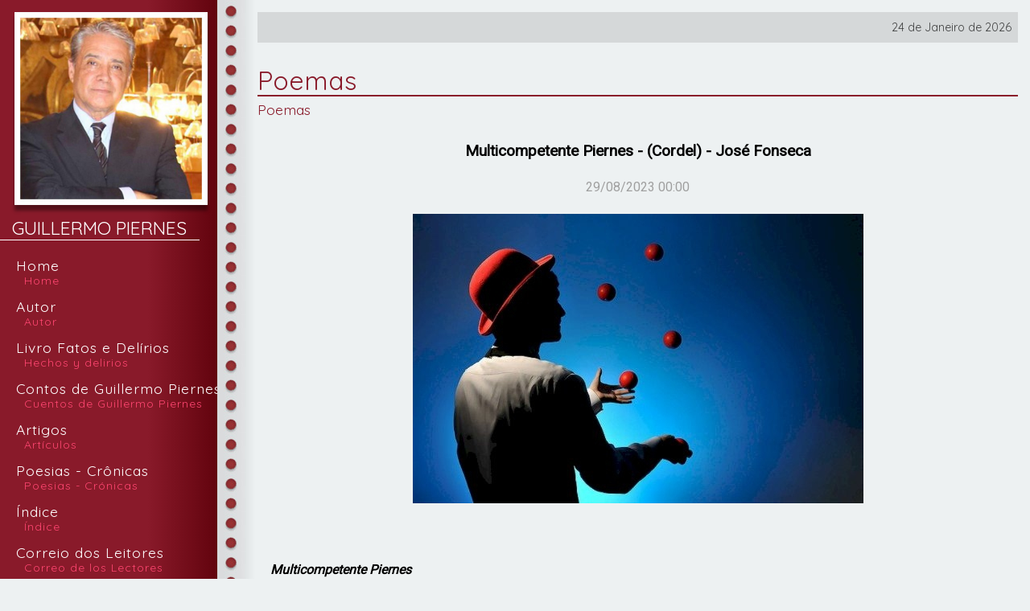

--- FILE ---
content_type: text/html; charset=iso-8859-1;
request_url: https://guillermopiernes.com.br/texto.php?id=389
body_size: 4252
content:
<!DOCTYPE HTML>
<HTML LANG="pt-br">
<HEAD>
<META NAME="author" CONTENT="InWeb Internet - www.inweb.com.br - Desenvolvido em 2020">
<META NAME="description" CONTENT="Reunião de crônicas, artigos, contos e poemas do escritor e golfista Guillermo Piernes.">
<META NAME="keywords" CONTENT="guillermo piernes,justo piernes,carlos acurso, patrícia sopranzetti,contos,cuentos,crônicas,poemas,artículos,artigos,Watergate,piazzola,tango,sonhos,sexo,música,paixão,pasión,golf,amor,autor,escritor,golfista,livro,tacadas de vida,liderança e golfe,comunicação,desintegração,américa latina">
<META NAME="application-name" CONTENT="Guillermo Piernes">
<META NAME="theme-color" CONTENT="#891a2a">
<META NAME="viewport" CONTENT="width=device-width,initial-scale=1">
<META NAME="msapplication-TileColor" CONTENT="#891a2a">
<META NAME="msapplication-TileImage" CONTENT="/imagens/favicon/mstile-144x144.png">
<META NAME="msapplication-config" CONTENT="/imagens/favicon/browserconfig.xml">
<META NAME="msapplication-navbutton-color" CONTENT="#891a2a">
<META NAME="apple-mobile-web-app-title" CONTENT="Guillermo Piernes">
<META NAME="apple-mobile-web-app-status-bar-style" CONTENT="#891a2a">
<META HTTP-EQUIV="content-type" CONTENT="text/html;charset=iso-8859-1">
<META HTTP-EQUIV="X-UA-Compatible" CONTENT="IE=edge,chrome=1">
<META PROPERTY="og:type" CONTENT="website">
<META PROPERTY="og:image:width" CONTENT="192">
<META PROPERTY="og:image:height" CONTENT="192">
<META PROPERTY="og:description" CONTENT="Reuni&atilde;o de cr&ocirc;nicas, artigos, contos e poemas do escritor e golfista Guillermo Piernes.">
<META PROPERTY="og:title" CONTENT="Guillermo Piernes - Poemas: Multicompetente Piernes - (Cordel) - Jos&eacute; Fonseca">
<META PROPERTY="og:image" CONTENT="https://guillermopiernes.com.br/imagens/favicon/android-chrome-192x192.png">
<META PROPERTY="og:url" CONTENT="https://guillermopiernes.com.br/texto.php?id=389">
<LINK REL="manifest" HREF="/manifest.json">
<LINK REL="shortcut icon" HREF="/favicon.ico">
<LINK REL="icon" TYPE="image/png" SIZES="16x16" HREF="/imagens/favicon/favicon-16x16.png">
<LINK REL="icon" TYPE="image/png" SIZES="32x32" HREF="/imagens/favicon/favicon-32x32.png">
<LINK REL="icon" TYPE="image/png" SIZES="192x192" HREF="/imagens/favicon/android-chrome-192x192.png">
<LINK REL="apple-touch-icon" SIZES="180x180" HREF="/imagens/favicon/apple-touch-icon.png">
<LINK REL="mask-icon" HREF="/imagens/favicon/safari-pinned-tab.svg" COLOR="#891a2a">
<LINK REL="stylesheet" HREF="/includes/css/style.css?2">
<LINK REL="stylesheet" HREF="/includes/js/jquery/jquery-ui.css">
<LINK REL="stylesheet" TYPE="text/css" HREF="https://fonts.googleapis.com/css?family=Quicksand:wght@400;500;600;700&display=swap">
<LINK REL="stylesheet" TYPE="text/css" HREF="https://fonts.googleapis.com/css?family=Roboto:wght@400;600&display=swap">
<SCRIPT SRC="/includes/js/jquery/jquery.js"></SCRIPT>
<SCRIPT SRC="/includes/js/jquery/jquery-ui.js"></SCRIPT>
<SCRIPT SRC="/includes/js/layout.js"></SCRIPT>
<TITLE>Guillermo Piernes - Poemas: Multicompetente Piernes - (Cordel) - José Fonseca</TITLE>
</HEAD>

<SCRIPT>
function DataExtenso() {
 var currentTime = new Date();
 var dia = currentTime.getDate();
 var ano = currentTime.getFullYear();
 var mes = currentTime.getUTCMonth();
 var arrayMes = new Array("Janeiro","Fevereiro","Março","Abril","Maio","Junho","Julho","Agosto","Setembro","Outubro","Novembro","Dezembro");
 document.write(dia + " de " + arrayMes[mes] + " de " + ano);
}
</SCRIPT>

<BODY CLASS="nosel">

<!-- LATERAL -->
<DIV CLASS="lateral">
 <CENTER><A HREF="/"><IMG SRC="/imagens/layout/guillermo_piernes.jpg" CLASS="fotogp" TITLE="Guillermo Piernes" ALT="Guillermo Piernes"></A></CENTER>
 <DIV CLASS="lat_tit quicksand">GUILLERMO PIERNES</DIV><BR>
 <A CLASS="menuitem quicksand branco" HREF="/">Home<BR><FONT STYLE="font-size:0.8em;color:var(--cor-clara);margin-left:10px">Home</FONT></A><BR>
 <A CLASS="menuitem quicksand branco" HREF="/autor/">Autor<BR><FONT STYLE="font-size:0.8em;color:var(--cor-clara);margin-left:10px">Autor</FONT></A><BR>
 <A CLASS="menuitem quicksand branco" HREF="/cronicas/">Livro Fatos e Delírios<BR><FONT STYLE="font-size:0.8em;color:var(--cor-clara);margin-left:10px">Hechos y delirios</FONT></A><BR>
 <A CLASS="menuitem quicksand branco" HREF="/contos/">Contos de Guillermo Piernes<BR><FONT STYLE="font-size:0.8em;color:var(--cor-clara);margin-left:10px">Cuentos de Guillermo Piernes</FONT></A><BR>
 <A CLASS="menuitem quicksand branco" HREF="/artigos/">Artigos<BR><FONT STYLE="font-size:0.8em;color:var(--cor-clara);margin-left:10px">Artículos</FONT></A><BR>
 <A CLASS="menuitem quicksand branco" HREF="/poemas/">Poesias - Crônicas<BR><FONT STYLE="font-size:0.8em;color:var(--cor-clara);margin-left:10px">Poesias - Crónicas</FONT></A><BR>
 <A CLASS="menuitem quicksand branco" HREF="/indice.php">Índice<BR><FONT STYLE="font-size:0.8em;color:var(--cor-clara);margin-left:10px">Índice</FONT></A><BR>
 <A CLASS="menuitem quicksand branco" HREF="/leitores/">Correio dos Leitores<BR><FONT STYLE="font-size:0.8em;color:var(--cor-clara);margin-left:10px">Correo de los Lectores</FONT></A><BR>
</DIV>

<!-- TOPO RESP -->
<DIV CLASS="toporesp">
 <DIV CLASS="toporesp_esq"><A HREF="/"><IMG SRC="/imagens/layout/guillermo_piernes.jpg" CLASS="fotogp" TITLE="Guillermo Piernes" ALT="Guillermo Piernes"></A></DIV>
 <DIV CLASS="toporesp_tit quicksand">GUILLERMO PIERNES</DIV>
 <DIV CLASS="menu_hamb">
  <IMG SRC="/imagens/layout/menuresp.gif" ID="menu_hamb_ico" onclick="MenuResp()" S="0">
  <DIV ID="menu_resp">
   <A CLASS="menu_item_resp quicksand branco" HREF="/">Home <FONT STYLE="font-size:0.8em;font-weight:400;color:var(--cor-clara)">| Home</FONT></A>
   <A CLASS="menu_item_resp quicksand branco" HREF="/autor/">Autor <FONT STYLE="font-size:0.8em;font-weight:400;color:var(--cor-clara)">| Autor</FONT></A>
   <A CLASS="menu_item_resp quicksand branco" HREF="/cronicas/">Livro Fatos e Delírios <FONT STYLE="font-size:0.8em;font-weight:400;color:var(--cor-clara)">| Hechos y delirios</FONT></A>
   <A CLASS="menu_item_resp quicksand branco" HREF="/contos/">Contos de Guillermo Piernes <FONT STYLE="font-size:0.8em;font-weight:400;color:var(--cor-clara)">| Cuentos</FONT></A>
   <A CLASS="menu_item_resp quicksand branco" HREF="/artigos/">Artigos <FONT STYLE="font-size:0.8em;font-weight:400;color:var(--cor-clara)">| Artículos</FONT></A>
   <A CLASS="menu_item_resp quicksand branco" HREF="/poemas/">Poesias - Crônicas <FONT STYLE="font-size:0.8em;font-weight:400;color:var(--cor-clara)">| Poesias - Crónicas</FONT></A>
   <A CLASS="menu_item_resp quicksand branco" HREF="/indice.php">Índice <FONT STYLE="font-size:0.8em;font-weight:400;color:var(--cor-clara)">| Índice</FONT></A>
   <A CLASS="menu_item_resp quicksand branco" HREF="/leitores/">Correio dos Leitores <FONT STYLE="font-size:0.8em;font-weight:400;color:var(--cor-clara)">| Correo de los Lectores</FONT></A>
  </DIV>
 </DIV>
</DIV>

<!-- CADERNO -->
<DIV CLASS="caderno"></DIV>

<!-- CENTRO -->
<DIV CLASS="centro roboto">
 <DIV CLASS="data quicksand"><SCRIPT>DataExtenso()</SCRIPT></DIV>

<MAIN>

<STYLE>
 #otexto div { min-height:22px; }
 .pdimg { max-height:450px; }
 @media screen and (max-width:880px) {
  .pdimg { width:90%;max-width:600px;max-height:unset; }
 }
</STYLE>

<!-- TITULOS -->
<DIV CLASS="titulo quicksand">Poemas</DIV>
<DIV CLASS="subtitulo quicksand">Poemas</DIV>

<CENTER>
<FONT STYLE="font-size:1.2em;font-weight:600">Multicompetente Piernes - (Cordel) - José Fonseca</FONT><BR><BR>
<FONT STYLE="color:#9F9F9F">29/08/2023 00:00</FONT><BR><BR>
<IMG SRC="/imagens/textos/1693330217.jpg" CLASS="pdimg"><BR><BR><BR></CENTER>

<DIV ID="otexto" STYLE="padding:0 1em"><i><b>­
</b></i><div><i><b>Multicompetente Piernes</b></i></div><div><i><b><br></b></i></div><div><i><b>de José Fonseca Filho **&nbsp;</b></i></div><div>
</div><div>Este jornalista e escritor
</div><div>Joga bola, golfe, faz tudo.
</div><div>Tornou-se diplomata, poeta
</div><div>Sem precisar muito estudo
</div><div>
</div><div>Basta meditar com paixão,
</div><div>Lembrar dos bons momentos   
</div><div>Porteños, baianos e com o pai.
</div><div>E seguir seus ensinamentos 
</div><div>
</div><div>Daí segue em frente e veloz
</div><div>Surge enorme variedade
</div><div>De artigos, poemas, crônicas.
</div><div>E tudo que conta é verdade
</div><div>
</div><div>Não precisa convencer,
</div><div>Milhares já o conhecem, 
</div><div>Sua leitura e seu trabalho
</div><div>São fatos que o enobrecem
</div><div>
</div><div>Veio cedo para o Brasil
</div><div>Chegou com pinta de bacana 
</div><div>Rapidinho se organizou 
</div><div>E foi morar em Copacabana
</div><div>
</div><div>Chegou como jornalista
</div><div>De porte internacional
</div><div>Escrevia para os jornais
</div><div>De toda a imprensa mundial
</div><div>
</div><div>Na verdade aquele menino
</div><div>Chegou com muita vontade
</div><div>Teve problema ao nascer
</div><div>Porém nasceu de verdade 
</div><div>
</div><div>Foi um parto bem difícil
</div><div>A medicina portenha falhou 
</div><div>Mas surgiu um doutor baiano
</div><div>E fez o parto, sim senhor
</div><div>
</div><div>Trinta anos mais tarde
</div><div>Um Papa foi à Bahia 
</div><div>Perguntou pelo menino
</div><div>Mas dele ninguém sabia
</div><div>
</div><div>O adulto jornalista
</div><div>Estava atento na fila
</div><div>Para entrevistar o Papa
</div><div>Era um repórter famoso
</div><div>Viajava por todo o mundo
</div><div>Com seu estilo pomposo 
</div><div>
</div><div>Estabelecido no Brasil
</div><div>Mostrou ser inteligente 
</div><div>E daqui jamais saiu: 
</div><div>É pessoa competente 
</div><div>
</div><div>O cara andou pela guerra
</div><div>Que nas Ilhas Malvinas surgia
</div><div>E revelou as verdades 
</div><div>Que nem a Argentina sabia
</div><div>
</div><div>Concluiu que sabia pouco 
</div><div>E precisava a cada ano 
</div><div>Aprender muito mais 
</div><div>Sobre o continente americano 
</div><div>
</div><div>Com diplomata brasileiro
</div><div>Resolveu descobrir o que há
</div><div>A dupla fez muito sucesso
</div><div>E juntos brilharam na OEA
</div><div>
</div><div>Ainda virou professor 
</div><div>De várias universidades
</div><div>Depois pensou e decidiu:
</div><div>Quero novas atividades
</div><div>
</div><div>Foi meditar à beira do Potomac
</div><div>Em primavera de total verde
</div><div>Garotos jogavam bola 
</div><div>E outros pulavam uma rede
</div><div>
</div><div>A bola era pequenina
</div><div>Mas Don Piernes criativo
</div><div>Pediu uma ao menino
</div><div>Pra testar em buraco ativo
</div><div>
</div><div>A terceira bola acertou em cheio
</div><div>Bastou empurrá-la com o pé
</div><div>Depois de errar as primeiras.
</div><div>Parou e pensou: pois é!
</div><div>
</div><div>Um bom brinquedo
</div><div>Serve de atividade financeira,
</div><div>Pensou alegre, e logo
</div><div>Resolveu entrar na brincadeira
</div><div>
</div><div>Tendo acertado em tudo que fez
</div><div>Don Piernes acertou outra vez:
</div><div>Virou campeão, instrutor de golfe,
</div><div>Ganhava taça de prata todo mês
</div><div>
</div><div>Seguindo sua maior jornada
</div><div>Hoje escreve como ninguém:
</div><div>Poesias, artigos, contos,&nbsp;<span style="font-size: 1em;">crônicas, cordéis, análises, sátiras</span></div><div><span style="font-size: 1em;">E tudo mais de bom que nos convém.</span><br></div><div>
</div><div><i>(<span style="font-size: 1em;">Uma homenagem de&nbsp;</span><span style="font-size: 1em;">José Fonseca Filho ao&nbsp;</span><span style="font-size: 1em;">argentino baiano)</span></i></div><div>
</div><div><i style="font-size: 1em;"><b>** José Fonseca Filho é jornalista e pre poeta</b></i><span style="font-size: 1em;">&nbsp;</span><br></div><div><span style="font-size: 1em;"><i><b>* Pintura Malabarista - Jornal A semana&nbsp;</b></i></span></div><div><span style="font-size: 1em;"><i><b><br></b></i></span></div><div><span style="font-size: 1em;"><i><b>N.R.&nbsp;</b></i></span></div><div><span style="font-size: 1em;"><i>O editor agradece emocionado</i></span></div><div><span style="font-size: 1em;"><i>a José Fonseca ser humano querido</i></span></div><div><span style="font-size: 1em;"><i>jornalista que chegou muito alto&nbsp;</i></span></div><div><span style="font-size: 1em;"><i>foi craque na cobertura do Planalto</i></span></div><div><span style="font-size: 1em;"><i>baiano, candango, quase argentino</i></span></div><div><span style="font-size: 1em;"><i>que me enviou o generoso Destino.</i></span></div><div><span style="font-size: 1em;"><i><br></i></span></div><div><span style="font-size: 1em;"><i>Sobre o cordel do Fonseca comento</i></span></div><div><span style="font-size: 1em;"><i>que acho foi inspiração de momento</i></span></div><div><span style="font-size: 1em;"><i>contem fatos e alguns diria aumentados&nbsp;</i></span></div><div><i style="font-size: 1em;">pela lente da amizade que canto aos brados</i></div><div><i style="font-size: 1em;">José Fonseca nunca me deixou na mão</i></div><div><i style="font-size: 1em;">mais que colega, amigo, é um irmão.</i></div><div><br></div><div><i style="font-size: 1em;">&nbsp;</i></div><div><span style="font-size: 1em;"><i>&nbsp;</i></span></div><div><br></div><div><span style="font-size: 1em;"><br></span></div></DIV>

<BR><BR>
<A HREF="/poemas/" CLASS="vinho"><FONT STYLE="font-size:0.8em;font-weight:600">[ VOLTAR ]</FONT></A>

</MAIN>

 <DIV CLASS="rodape quicksand">
  <DIV CLASS="rodape1">Textos protegidos por Copyright - Guillermo Piernes 2026</DIV>
  <DIV CLASS="rodape2"><A HREF="https://www.inweb.com.br/" TARGET="_blank" STYLE="font-family:Arial;font-size:0.85em;color:rgba(0,0,0,0.6);text-decoration:none">Desenvolvido por InWeb Internet</A></DIV>
 </DIV>
</DIV>

<IFRAME NAME="edados" ID="edados" SRC="" STYLE="display:none"></IFRAME>
<DIV ID="dialog"></DIV>

</BODY>
</HTML>


--- FILE ---
content_type: text/css
request_url: https://guillermopiernes.com.br/includes/css/style.css?2
body_size: 9752
content:
/* Variáveis */

:root {
 --cor-base:#891a2a;
 --cor-clara:#ff4671;
 --cor-escura:#690a0a;
}

/* Reset */

* {
 border:0; outline:0;
 vertical-align:baseline;
 box-sizing:border-box;
}

/* Base */ 

html {
 position:relative;
 min-height:100%;
}

body {
 margin:0;
 height:100%;
 min-width:300px;
 overflow-y:scroll;
 overflow-x:hidden;
 background-color:#edf1f2;
 color:#000;
 font-family:Arial,Helvetica,Garuda;
 font-size:1em;
 font-weight:400;
}

.roboto {
 font-family:Roboto;
 font-weight:400;
}

.quicksand {
 font-family:Quicksand;
 font-weight:400;
}

/* jQuery UI */

.ui-widget {
 font-style:inherit !important;
 font-family:inherit !important;
 font-size:100% !important;
}

.ui-dialog-titlebar-close {
 visibility:hidden;
}

.ui-tooltip-content {
 font-size:0.8em;
}

.ui-accordion-header {
 outline:none !important;
}

.ui-datepicker {
 font-size:0.95em !important;
}

.ui-progressbar-value {
 height:2em !important;
}

#dialog {
 display:none;
}

.dialog-fixed {
 position:fixed !important; 
}

/* Tags */

a {
 text-decoration:none;
 color:#000;
 outline:none;
}

a:hover {
 text-decoration:none;
 color:var(--cor-base);
}

a.vinho {
 text-decoration:none;
 color:var(--cor-base);
 outline:none;
}

a.vinho:hover {
 text-decoration:none;
 color:var(--cor-clara);
}

a.branco {
 text-decoration:none;
 color:#fff;
 outline:none;
}

a.branco:hover {
 text-decoration:none;
 color:var(--cor-clara);
}

b { font-weight:bold; }
i { font-style:italic; }

input[type=text],input[type=password],input[type=file],select,textarea {
 border-style:solid;
 border-width:1px;
 border-color:var(--cor-base);
 background-color:#fff;
 border-radius:6px;
 color:#000;
 margin:7px 0;
 padding:5px 8px;
 outline:none;
 resize:none;
}

input[type=text]:focus,input[type=password]:focus,select:focus,textarea:focus {
 background-color:#fff;
}

button,input[type=button],input[type=submit] {
 background-color:var(--cor-base);
 border:solid 1px var(--cor-base);
 border-radius:7px;
 padding:9px 19px;
 margin-right:11px;
 color:#fff;
 outline:none;
 cursor:pointer;
}

button:hover,input[type=button]:hover,input[type=submit]:hover {
 background-color:var(--cor-escura);
}

hr {
 border:0;
 width:100%;
 height:1px;
 background-color:var(--cor-base);
}

break {
 flex-basis:100%;
 width:0; height:0; 
 overflow:hidden;
}

main {
 margin:0 auto;
 padding:0;
}

/* Específicos */

.nosel {
 user-select:none;
 -moz-user-select:none;
 -ms-user-select:none;
 -webkit-user-select:none;
}

.yessel {
 user-select:text !important;
 -moz-user-select:text !important;
 -ms-user-select:text !important;
 -webkit-user-select:text !important;
}

.noresp {
 display:inline;
}

@media screen and (max-width:639px) {
 .noresp {
  display:none;
 }
}

/* Projeto */

.lateral {
 display:inline-block;
 min-width:350px;
 min-height:100%;
 background-color:var(--cor-base);
 background-image:linear-gradient(to right,#891a2a,#891a2a,#891a2a,#60020c);
 vertical-align:top;
 position:absolute;
 padding-top:20px;
 padding-bottom:20px;
}

.fotogp {
 width:100%;
 max-width:300px;
 box-shadow:0 7px 4px rgba(0,0,0,0.4);
}

.lat_tit {
 width:90%;
 border-bottom:1px solid #fff;
 margin-top:15px;
 padding-left:25px;
 font-size:1.85em;
 color:#fff;
}

.menuitem {
 display:inline-block;
 padding-left:25px;
 margin:5px 0 10px;
 font-size:1.1em;
 color:#fff;
 font-weight:500;
 letter-spacing:1px;
 line-height:1em;
}

.toporesp {
 display:none;
 width:100%;
 height:100px;
 background-color:var(--cor-base);
 background-image:linear-gradient(#891a2a,#891a2a,#891a2a,#6b0817);
 position:fixed;
 top:0;
 left:0;
 z-index:99;
}

.toporesp_esq {
 position:fixed;
 top:7px;
 left:7px;
}

.toporesp_tit {
 float:left;
 width:100%;
 margin-left:100px;
 padding-top:38px;
 font-size:1.2em;
 color:#fff;
}

.menu_hamb {
 position:fixed;
 top:35px;
 right:10px;
}

#menu_hamb_ico {
 width:20px;
 border:0;
 cursor:pointer;
}

#menu_resp {
 display:none;
 position:fixed;
 top:100px;
 left:0;
 width:100%;
 text-align:center;
 background:#6b0817;
 box-shadow:0 5px 5px rgba(0,0,0,0.4);
 padding:10px; 
 z-index:99;
}

.menu_item_resp {
 display:inline-block;
 width:100%;
 background:var(--cor-base);
 border-radius:5px;
 box-shadow:0 3px 5px rgba(0,0,0,0.2);
 padding:6px 10px;
 margin-bottom:10px;
 font-size:1em;
 font-weight:600;
 line-height:1em;
 cursor:pointer;
}

.caderno {
 display:inline-block;
 width:50px;
 min-height:100%;
 background:url(/imagens/layout/bgcaderno.jpg) left top repeat-y;
 vertical-align:top;
 position:absolute;
 left:350px;
}

.centro {
 display:inline-block;
 width:100%;
 vertical-align:top;
 padding:15px 15px 15px 400px;
 font-size:1em;
 font-weight:400;
 line-height:1.4em;
}

.data {
 width:100%;
 background:#d5d8d9;
 text-align:right;
 padding:8px;
 margin-bottom:20px;
 font-size:0.9em;
 font-weight:500;
 color:rgba(0,0,0,0.7);
}

.titulo {
 width:100%;
 border-bottom:2px solid var(--cor-base);
 margin-top:30px;
 margin-bottom:5px;
 font-size:2em;
 color:var(--cor-base);
 line-height:1.1em;
}

.subtitulo {
 width:100%;
 margin-bottom:30px;
 color:var(--cor-base);
 font-size:1.1em;
}

.rodape {
 display:inline-block;
 width:100%;
 background:#d5d8d9;
 padding:9px;
 margin-top:30px;
 font-size:0.9em;
 font-weight:500;
}

.rodape1 {
 float:left;
}

.rodape2 {
 float:right;
 padding-left:20px;
}

.intro {
 width:100%;
 display:flex;
 flex-wrap:wrap;
 justify-content:center;
}

.intro1 {
 flex:2;
 vertical-align:top;
 padding:10px;
 font-size:1.05em;
}

.intro2 {
 flex:1;
 vertical-align:top;
 text-align:center;
 padding:0 10px;
}

.home_livros {
 flex:1;
 vertical-align:top;
 padding:10px 20px;
 margin-bottom:50px;
}

.home_livros_txt {
 width:100%;
 max-width:310px;
 text-align:left;
 margin:-40px auto 0;
}

.pg_index {
 display:inline-block;
 vertical-align:top;
 margin:10px;
 cursor:pointer;
}

.pg_foto {
 border:6px solid #fff;
 box-shadow:0 3px 3px rgba(0,0,0,0.3);
}

.pg_flag {
 display:inline-block;
 width:45px;
 margin-top:-5px;
}

.pg_tit {
 display:inline-block;
 width:80%;
 max-width:220px;
 vertical-align:top;
 text-align:left;
 padding:5px 2px;
 font-weight:600;
}

.escrit {
 flex:1;
 margin:10px;
 padding:10px;
 vertical-align:top;
 border:4px solid #d5d8d9;
 border-radius:5px;
}

.escrit_ball {
 display:inline-block;
 width:100%;
 width:180px;
 height:180px;
 background:#d5d8d9;
 border-radius:90px;
 box-shadow:0 4px 5px #9F9F9F;
 margin:10px;
 padding:65px 5px 0;
 vertical-align:top;
 text-align:center;
 color:var(--cor-base);
 font-size:1.4em;
 line-height:1em;
}

.eb2 {
 padding:55px 5px 0;
}

.links {
 display:inline-block;
 width:45%;
 max-width:250px;
 margin:10px;
}

.linksimg {
 width:100%;
 max-width:250px;
 border:4px solid #d5d8d9;
 border-radius:5px;
}

.vid_container {
 position:relative;
 width:100%;
 height:0;
 padding-bottom:56.25%;
}

.video {
 position:absolute;
 top:0;
 left:0;
 width:100%;
 height:100%;
}

/***********/

@media screen and (max-width:1280px) {
 .lateral {
  min-width:270px;
  padding-top:15px;
  padding-bottom:15px;
 }
 .fotogp {
  max-width:240px;
 }
 .lat_tit {
  margin-top:10px;
  padding-left:15px;
  font-size:1.45em;
 }
 .menuitem {
  padding-left:20px;
 }
 .caderno {
  left:270px;
 }
 .centro {
  padding:15px 15px 15px 320px;
 }
 .intro1 {
  border-left:3px solid var(--cor-base);
  font-size:1em;
 }
 .home_livros_txt {
  font-size:0.9em;
  margin:-20px auto 0;
 }
}

@media screen and (max-width:1000px) {
 .lateral {
  min-width:200px;
 }
 .fotogp {
  max-width:170px;
 }
 .lat_tit {
  font-size:1.05em;
 }
 .menuitem {
  padding-left:15px;
  font-size:1em;
 }
 .caderno {
  left:200px;
 }
 .centro {
  padding:15px 15px 15px 250px;
 }
 .escrit {
  margin:10px 5px;
 }
 .escrit_ball {
  width:140px;
  height:140px;
  padding:50px 5px 0;
  font-size:1.2em;
 }
 .eb2 {
  padding:45px 5px 0;
 }
 .links {
  max-width:200px;
  margin:6px;
 }
}

@media screen and (max-width:750px) {
 .lateral {
  display:none;
 }
 .toporesp {
  display:inline-block;
 }
 .fotogp {
  max-width:85px;
  box-shadow:0 4px 4px rgba(0,0,0,0.3);
 }
 .caderno {
  width:100%;
  min-height:auto;
  height:40px;
  background:url(/imagens/layout/bgcaderno_r.jpg) left top repeat-x;
  position:fixed;
  top:100px;
  left:0;
 }
 .centro {
  padding:0 10px 10px;
  margin-top:140px;
  font-size:0.95em;
 }
 .home_livros {
  max-width:250px;
 }
}

@media screen and (max-width:600px) {
 .titulo {
  margin-top:25px;
  font-size:1.5em;
 }
 .subtitulo {
  margin-bottom:25px;
  font-size:1em;
 }
 .rodape1, .rodape2 {
  float:none;
  width:100%;
  text-align:center;
  padding:0;
 }
 .intro {
  flex-direction:column-reverse;
 }
 .intro2 {
  padding:0 0 20px;
 }
 .home_livros {
  flex:none;
  display:inline-block;
  width:50%;
  max-width:280px;
  margin:0 0 30px;
 }
 .home_livros_txt {
  margin:-20px auto 0;
 }
}

@media screen and (max-width:500px) {
 .escrit {
  flex:none;
  display:inline-block;
  width:100%;
  margin:10px 0;
 }
 .escrit_ball {
  margin:10px 5px;
 }
 .home_livros {
  width:100%;
 }
}

@media screen and (max-width:350px) {
 .toporesp_tit {
  padding-top:40px;
  font-size:1em;
 }
 .links {
  margin:3px;
 }
}

--- FILE ---
content_type: application/javascript
request_url: https://guillermopiernes.com.br/includes/js/layout.js
body_size: 4950
content:
if (window.document.documentMode || !window.CSS || !CSS.supports('color','var(--v)')) document.location='/includes/browser.php';

$(document).ready(function(){
 TarefasComuns();
});

function TarefasComuns() {
 ABind();
 MenuResp(1);
 $('input[type=text],textarea').attr('spellcheck','false');
 $('form input').on('keypress',function(e){ return e.which!==13; });
}

function ABind() {
 $('a').each(function(){
  if ($(this).attr('href')!==undefined && $(this).attr('href')!='#' && $(this).attr('target')===undefined) {
   $(this).unbind('click');
   $(this).click(function(event) {
    if ($(this).attr('href').substring(0,4)!='http' && $(this).attr('href').substring(0,6)!='mailto') {
     event.preventDefault();
     if ($(this).attr('href')!='') Go($(this).attr('href'));
    } else {
     if ($(this).attr('href').substring(0,4)=='http') $(this).attr('target','_blank');
    }
   });
  }
 });
}

var GoUltURL=location.pathname+location.search;

window.onpopstate=function(e){
 Go(e.state.url,2,e.state.sctop);
};

function Go(g,pop,sctop) {
 if (g==GoUltURL) return false;
 if (g.substr(0,4)=='http') {
  window.open(g);
  return;
 }
 pop=pop||1;
 sctop=sctop||0;
 $.ajax({
  cache: false,
  url: g,
  beforeSend: function(x) {
   if (pop==1 && g!=GoUltURL) history.replaceState({url:GoUltURL,sctop:$(window).scrollTop()},document.title,GoUltURL);
  },
  success: function(d) {
   $('main').html(d);
  },
  error: function(e,r,o) {
   FastAlerta('Erro',o);
  },
  complete: function() {
   $(document).ready(function(){
    document.title=getCookie('title');
    if (pop==1 && g!=GoUltURL) {
     history.pushState({url:g,sctop:0},document.title,g);
     window.scrollTo(0,0);
    } else {
     $(window).scrollTop(sctop);
    }
    GoUltURL=g;
    TarefasComuns();
   });
  }
 });
}

function getCookie(cname) {
 var name=cname+'=';
 var decodedCookie=decodeURIComponent(document.cookie);
 var ca=decodedCookie.split(';');
 for (var i=0;i<ca.length;i++) {
  var c=ca[i];
  while (c.charAt(0)==' ') c=c.substring(1);
  if (c.indexOf(name)==0) return unescape(c.substring(name.length,c.length));
 }
 return '';
}

function HTMLEncode(s) {
 var el=document.createElement('div');
 el.innerText=el.textContent=s;
 s=el.innerHTML;
 return s;
}

function Alerta(titulo,texto) {
 texto=HTMLEncode(texto);
 $('#dialog').html(texto).dialog({
  dialogClass: 'dialog-fixed',
  title: titulo,
  modal: true,
  draggable: false,
  width: 'auto',
  resizable: false,
  show: { effect: 'fade' },
  hide: { effect: 'fade' },
  buttons: { Ok: function(){ $(this).dialog('close'); }},
  open: { },
  close: function(){ $(this).dialog('destroy'); },
  create: function(){ $(this).css('minWidth','280px').css('maxWidth','660px'); }
 });
}

var KillFA;

function FastAlerta(titulo,texto) {
 texto=HTMLEncode(texto);
 $('#dialog').html(texto).dialog({
  dialogClass: 'dialog-fixed',
  title: titulo,
  modal: true,
  draggable: false,
  closeOnEscape: true,
  width: 'auto',
  resizable: false,
  show: { effect: 'fade' },
  hide: { effect: 'fade' },
  buttons: {},
  open: function(event,ui) { clearTimeout(KillFA); KillFA=setTimeout(function(){ if ($('#dialog').hasClass('ui-dialog-content')) $('#dialog').dialog('destroy'); },(1000+texto.length*60)); },
  close: function(){ clearTimeout(KillFA); if ($('#dialog').hasClass('ui-dialog-content')) $(this).dialog('destroy'); },
  create: function(){ $(this).css('minWidth','280px').css('maxWidth','660px'); }
 });
}

function Pergunta(titulo,texto) {
 texto=HTMLEncode(texto);
 var def=$.Deferred();
 $('#dialog').html(texto).dialog({
  dialogClass: 'dialog-fixed',
  title: titulo,
  modal: true,
  draggable: false,
  width: 'auto',
  resizable: false,
  show: { effect: 'fade' },
  hide: { effect: 'fade' },
  buttons: { Sim: function(){ $(this).dialog('close'); def.resolve(); }, Não: function(){ $(this).dialog('close'); def.reject(); }},
  open: { },
  close: function(){ $(this).dialog('destroy'); },
  create: function(){ $(this).css('minWidth','280px').css('maxWidth','660px'); }
 });
 return def.promise();
}

function FormPost(url,dados,retorna,async) {
 retorna=retorna||0;
 async=async||0;
 $.ajax({
  type: 'POST',
  cache: false,
  async: (async==0?false:true),
  url: url,
  data: dados,
  timeout: 5000,
  success: function(r) {
   if (retorna==1) {
    ret=r;
   } else {
    $.globalEval(r);
   }
  },
  error: function(e,r,o) {
   FastAlerta('Erro',o);
  }
 });
 if (retorna==1) if (ret) return ret;
}

function MenuResp(q) {
 q=q||$('#menu_hamb_ico').attr('s');
 if (q=='1') {
  $('#menu_hamb_ico').attr('src','/imagens/layout/menuresp.gif').attr('s','0');
  $('#menu_resp').slideUp();
 } else {
  $('#menu_hamb_ico').attr('src','/imagens/layout/menuclose.gif').attr('s','1');
  $('#menu_resp').slideDown();
 }
}
